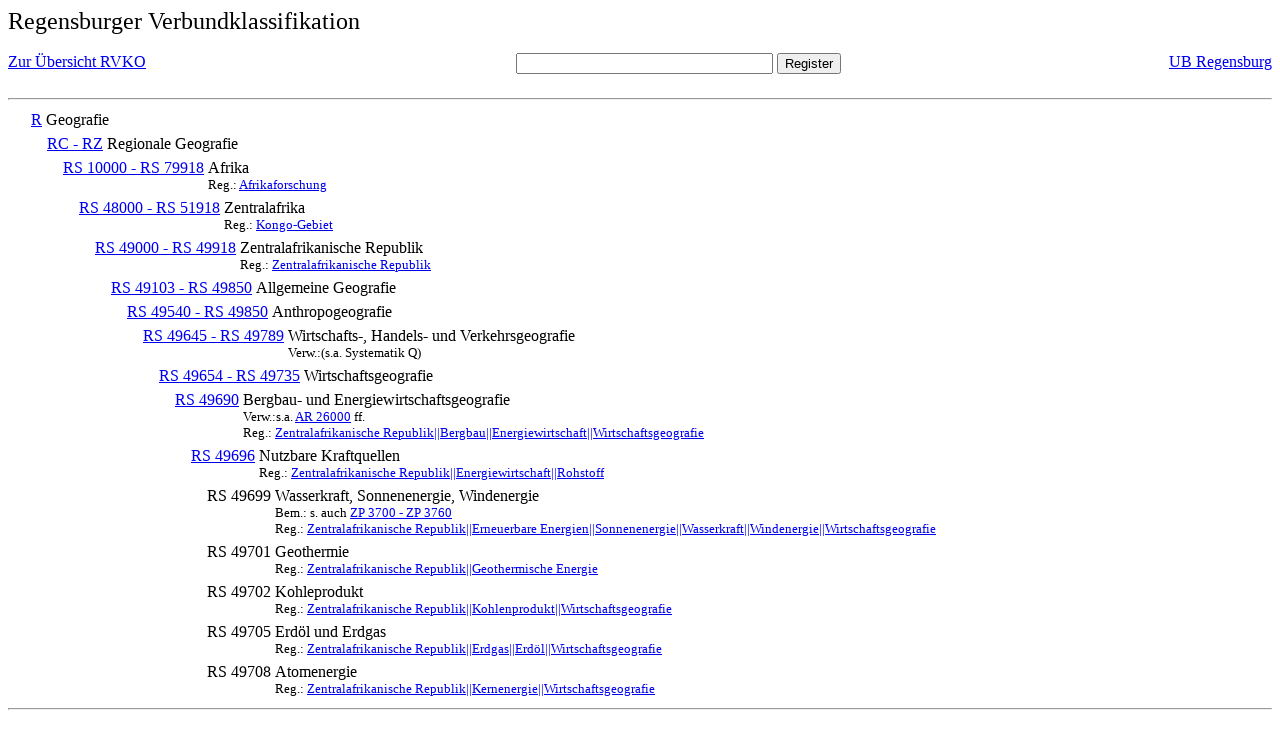

--- FILE ---
content_type: text/html; charset=UTF-8
request_url: https://rvk.uni-regensburg.de/rvko_simple/mynot.php?nt_in=RS+49701
body_size: 1558
content:
<HTML>
<HEAD>





<META  http-equiv="Content-Type" content="text/html; charset=utf-8">
<TITLE> RVKO -- einfache WWW-Version </TITLE>
</HEAD> 
<BODY>
  <font size=+2>  Regensburger Verbundklassifikation 
  </font><br> <br> 
  <TABLE BORDER = "0" CELLSPACING = "0" CELLPADDING = "0" WIDTH = "100%">
   <TR>
    <TD VALIGN = "TOP">
     <A HREF = "mynot.php"> Zur &Uuml;bersicht RVKO </A>
    </TD>
    <TD ALIGN = "CENTER">
     <FORM ACTION = "gesamt_register.php#0" METHOD = "POST" accept-charset="UTF-8">
      <INPUT TYPE = "TEXT" NAME = "letters" SIZE = "30">
      <INPUT TYPE = "SUBMIT" VALUE = "Register">
     </FORM>
    </TD>
    <TD ALIGN = "RIGHT" VALIGN = "TOP">
     <A HREF = "http://www.bibliothek.uni-regensburg.de">UB Regensburg</A>
    </TD>
   </TR>
  </TABLE>
  <hr>
<table><tr><td><A NAME="R">&#160;&#160;&#160;&#160;</A></td>
<td valign=top><A HREF = "mynot.php?nt_in=R#R">R</A></td><td> Geografie</td></tr></table>
<table><tr><td><A NAME="RCRZ">&#160;&#160;&#160;&#160;&#160;&#160;&#160;&#160;</A></td>
<td valign=top><A HREF = "mynot.php?nt_in=RC+-+RZ#RCRZ">RC - RZ</A></td><td> Regionale Geografie</td></tr></table>
<table><tr><td><A NAME="RS10000RS79918">&#160;&#160;&#160;&#160;&#160;&#160;&#160;&#160;&#160;&#160;&#160;&#160;</A></td>
<td valign=top><A HREF = "mynot.php?nt_in=RS+10000+-+RS+79918#RS10000RS79918">RS 10000 - RS 79918</A></td><td> Afrika<br>
<font size=-1> Reg.: <A HREF="gesamt_register.php?letters=Afrikaforschung#0">Afrikaforschung</A>
 </font></td></tr></table>
<table><tr><td><A NAME="RS48000RS51918">&#160;&#160;&#160;&#160;&#160;&#160;&#160;&#160;&#160;&#160;&#160;&#160;&#160;&#160;&#160;&#160;</A></td>
<td valign=top><A HREF = "mynot.php?nt_in=RS+48000+-+RS+51918#RS48000RS51918">RS 48000 - RS 51918</A></td><td> Zentralafrika<br>
<font size=-1> Reg.: <A HREF="gesamt_register.php?letters=Kongo-Gebiet#0">Kongo-Gebiet</A>
 </font></td></tr></table>
<table><tr><td><A NAME="RS49000RS49918">&#160;&#160;&#160;&#160;&#160;&#160;&#160;&#160;&#160;&#160;&#160;&#160;&#160;&#160;&#160;&#160;&#160;&#160;&#160;&#160;</A></td>
<td valign=top><A HREF = "mynot.php?nt_in=RS+49000+-+RS+49918#RS49000RS49918">RS 49000 - RS 49918</A></td><td> Zentralafrikanische Republik<br>
<font size=-1> Reg.: <A HREF="gesamt_register.php?letters=Zentralafrikanische+Republik#0">Zentralafrikanische Republik</A>
 </font></td></tr></table>
<table><tr><td><A NAME="RS49103RS49850">&#160;&#160;&#160;&#160;&#160;&#160;&#160;&#160;&#160;&#160;&#160;&#160;&#160;&#160;&#160;&#160;&#160;&#160;&#160;&#160;&#160;&#160;&#160;&#160;</A></td>
<td valign=top><A HREF = "mynot.php?nt_in=RS+49103+-+RS+49850#RS49103RS49850">RS 49103 - RS 49850</A></td><td> Allgemeine Geografie</td></tr></table>
<table><tr><td><A NAME="RS49540RS49850">&#160;&#160;&#160;&#160;&#160;&#160;&#160;&#160;&#160;&#160;&#160;&#160;&#160;&#160;&#160;&#160;&#160;&#160;&#160;&#160;&#160;&#160;&#160;&#160;&#160;&#160;&#160;&#160;</A></td>
<td valign=top><A HREF = "mynot.php?nt_in=RS+49540+-+RS+49850#RS49540RS49850">RS 49540 - RS 49850</A></td><td> Anthropogeografie</td></tr></table>
<table><tr><td><A NAME="RS49645RS49789">&#160;&#160;&#160;&#160;&#160;&#160;&#160;&#160;&#160;&#160;&#160;&#160;&#160;&#160;&#160;&#160;&#160;&#160;&#160;&#160;&#160;&#160;&#160;&#160;&#160;&#160;&#160;&#160;&#160;&#160;&#160;&#160;</A></td>
<td valign=top><A HREF = "mynot.php?nt_in=RS+49645+-+RS+49789#RS49645RS49789">RS 49645 - RS 49789</A></td><td> Wirtschafts-, Handels- und Verkehrsgeografie<br>
<font size=-1> Verw.:(s.a. Systematik Q) </font></td></tr></table>
<table><tr><td><A NAME="RS49654RS49735">&#160;&#160;&#160;&#160;&#160;&#160;&#160;&#160;&#160;&#160;&#160;&#160;&#160;&#160;&#160;&#160;&#160;&#160;&#160;&#160;&#160;&#160;&#160;&#160;&#160;&#160;&#160;&#160;&#160;&#160;&#160;&#160;&#160;&#160;&#160;&#160;</A></td>
<td valign=top><A HREF = "mynot.php?nt_in=RS+49654+-+RS+49735#RS49654RS49735">RS 49654 - RS 49735</A></td><td> Wirtschaftsgeografie</td></tr></table>
<table><tr><td><A NAME="RS49690">&#160;&#160;&#160;&#160;&#160;&#160;&#160;&#160;&#160;&#160;&#160;&#160;&#160;&#160;&#160;&#160;&#160;&#160;&#160;&#160;&#160;&#160;&#160;&#160;&#160;&#160;&#160;&#160;&#160;&#160;&#160;&#160;&#160;&#160;&#160;&#160;&#160;&#160;&#160;&#160;</A></td>
<td valign=top><A HREF = "mynot.php?nt_in=RS+49690#RS49690">RS 49690</A></td><td> Bergbau- und Energiewirtschaftsgeografie<br>
<font size=-1> Verw.:s.a. <A HREF="mynot.php?nt_in=AR+26000#AR26000">AR&nbsp;26000</A> ff. </font><br>
<font size=-1> Reg.: <A HREF="gesamt_register.php?letters=Zentralafrikanische+Republik%7C%7CBergbau%7C%7CEnergiewirtschaft%7C%7CWirtschaftsgeografie#0">Zentralafrikanische Republik||Bergbau||Energiewirtschaft||Wirtschaftsgeografie</A>
 </font></td></tr></table>
<table><tr><td><A NAME="RS49696">&#160;&#160;&#160;&#160;&#160;&#160;&#160;&#160;&#160;&#160;&#160;&#160;&#160;&#160;&#160;&#160;&#160;&#160;&#160;&#160;&#160;&#160;&#160;&#160;&#160;&#160;&#160;&#160;&#160;&#160;&#160;&#160;&#160;&#160;&#160;&#160;&#160;&#160;&#160;&#160;&#160;&#160;&#160;&#160;</A></td>
<td valign=top><A HREF = "mynot.php?nt_in=RS+49696#RS49696">RS 49696</A></td><td> Nutzbare Kraftquellen<br>
<font size=-1> Reg.: <A HREF="gesamt_register.php?letters=Zentralafrikanische+Republik%7C%7CEnergiewirtschaft%7C%7CRohstoff#0">Zentralafrikanische Republik||Energiewirtschaft||Rohstoff</A>
 </font></td></tr></table>
<table><tr><td><A NAME="RS49699">&#160;&#160;&#160;&#160;&#160;&#160;&#160;&#160;&#160;&#160;&#160;&#160;&#160;&#160;&#160;&#160;&#160;&#160;&#160;&#160;&#160;&#160;&#160;&#160;&#160;&#160;&#160;&#160;&#160;&#160;&#160;&#160;&#160;&#160;&#160;&#160;&#160;&#160;&#160;&#160;&#160;&#160;&#160;&#160;&#160;&#160;&#160;&#160;</A></td>
<td valign=top>RS 49699</td><td> Wasserkraft, Sonnenenergie, Windenergie<br>
<font size=-1> Bem.: s. auch <A HREF="mynot.php?nt_in=ZP+3700+-+ZP+3760#ZP3700ZP3760">ZP&nbsp;3700&nbsp;-&nbsp;ZP&nbsp;3760</A> </font><br>
<font size=-1> Reg.: <A HREF="gesamt_register.php?letters=Zentralafrikanische+Republik%7C%7CErneuerbare+Energien%7C%7CSonnenenergie%7C%7CWasserkraft%7C%7CWindenergie%7C%7CWirtschaftsgeografie#0">Zentralafrikanische Republik||Erneuerbare Energien||Sonnenenergie||Wasserkraft||Windenergie||Wirtschaftsgeografie</A>
 </font></td></tr></table>
<table><tr><td><A NAME="RS49701">&#160;&#160;&#160;&#160;&#160;&#160;&#160;&#160;&#160;&#160;&#160;&#160;&#160;&#160;&#160;&#160;&#160;&#160;&#160;&#160;&#160;&#160;&#160;&#160;&#160;&#160;&#160;&#160;&#160;&#160;&#160;&#160;&#160;&#160;&#160;&#160;&#160;&#160;&#160;&#160;&#160;&#160;&#160;&#160;&#160;&#160;&#160;&#160;</A></td>
<td valign=top>RS 49701</td><td> Geothermie<br>
<font size=-1> Reg.: <A HREF="gesamt_register.php?letters=Zentralafrikanische+Republik%7C%7CGeothermische+Energie#0">Zentralafrikanische Republik||Geothermische Energie</A>
 </font></td></tr></table>
<table><tr><td><A NAME="RS49702">&#160;&#160;&#160;&#160;&#160;&#160;&#160;&#160;&#160;&#160;&#160;&#160;&#160;&#160;&#160;&#160;&#160;&#160;&#160;&#160;&#160;&#160;&#160;&#160;&#160;&#160;&#160;&#160;&#160;&#160;&#160;&#160;&#160;&#160;&#160;&#160;&#160;&#160;&#160;&#160;&#160;&#160;&#160;&#160;&#160;&#160;&#160;&#160;</A></td>
<td valign=top>RS 49702</td><td> Kohleprodukt<br>
<font size=-1> Reg.: <A HREF="gesamt_register.php?letters=Zentralafrikanische+Republik%7C%7CKohlenprodukt%7C%7CWirtschaftsgeografie#0">Zentralafrikanische Republik||Kohlenprodukt||Wirtschaftsgeografie</A>
 </font></td></tr></table>
<table><tr><td><A NAME="RS49705">&#160;&#160;&#160;&#160;&#160;&#160;&#160;&#160;&#160;&#160;&#160;&#160;&#160;&#160;&#160;&#160;&#160;&#160;&#160;&#160;&#160;&#160;&#160;&#160;&#160;&#160;&#160;&#160;&#160;&#160;&#160;&#160;&#160;&#160;&#160;&#160;&#160;&#160;&#160;&#160;&#160;&#160;&#160;&#160;&#160;&#160;&#160;&#160;</A></td>
<td valign=top>RS 49705</td><td> Erd&ouml;l und Erdgas<br>
<font size=-1> Reg.: <A HREF="gesamt_register.php?letters=Zentralafrikanische+Republik%7C%7CErdgas%7C%7CErd%C3%B6l%7C%7CWirtschaftsgeografie#0">Zentralafrikanische Republik||Erdgas||Erd&ouml;l||Wirtschaftsgeografie</A>
 </font></td></tr></table>
<table><tr><td><A NAME="RS49708">&#160;&#160;&#160;&#160;&#160;&#160;&#160;&#160;&#160;&#160;&#160;&#160;&#160;&#160;&#160;&#160;&#160;&#160;&#160;&#160;&#160;&#160;&#160;&#160;&#160;&#160;&#160;&#160;&#160;&#160;&#160;&#160;&#160;&#160;&#160;&#160;&#160;&#160;&#160;&#160;&#160;&#160;&#160;&#160;&#160;&#160;&#160;&#160;</A></td>
<td valign=top>RS 49708</td><td> Atomenergie<br>
<font size=-1> Reg.: <A HREF="gesamt_register.php?letters=Zentralafrikanische+Republik%7C%7CKernenergie%7C%7CWirtschaftsgeografie#0">Zentralafrikanische Republik||Kernenergie||Wirtschaftsgeografie</A>
 </font></td></tr></table>
  <hr>
  <TABLE WIDTH = "100%">
   <TR>
    <TD>
     &copy; <A HREF = "https://www.bibliothek.uni-regensburg.de">Universit&auml;tsbibliothek Regensburg</A>, 
     realisiert von Sepp Kuffer
    </TD>
    <TD>
    </TD>
   </TR>
  </TABLE>
 </BODY>
</HTML>

